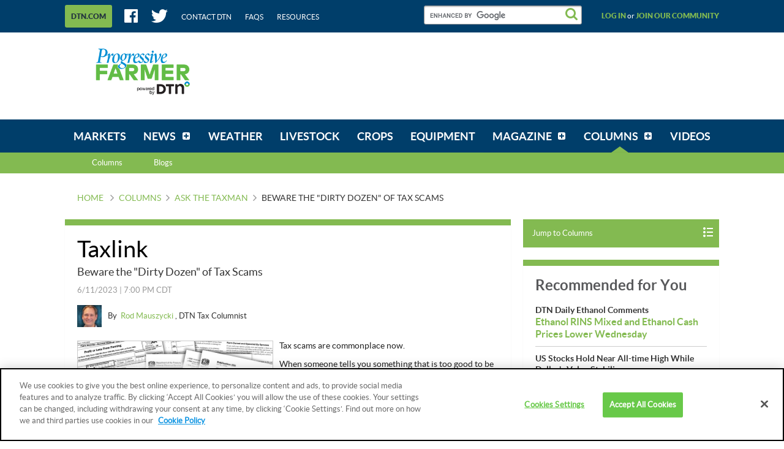

--- FILE ---
content_type: text/html;charset=UTF-8
request_url: https://www.dtnpf.com/agriculture/web/ag/columns/ask-the-taxman/article?p_p_id=relatedcontent_WAR_mydtnpubliccoreportlet&p_p_lifecycle=0&p_p_state=exclusive&p_p_mode=view&p_p_col_id=column-1&p_p_col_pos=4&p_p_col_count=6&_relatedcontent_WAR_mydtnpubliccoreportlet_renderType=content&v=release-branch%2F20251210%2F793b4bf&cb=0.17853453418134935
body_size: 1716
content:





























































	
	
	

		

			
				
					
						
					
























































	
	
	
		




	
		
			
				


	

		













<div class="box blocks-list blocks-list_2up">
    
        <!-- START: RELATED CONTENT ITEM -->
        




    
    
        
            
                
            
            
        
        













    
	
	
    
        
    
    




    
        
            
        
        
    


<a
    class="excerptLink js-linkClickComponent"
    data-config-link-type="Parsely Recommendation Click"
    data-config-link-title="Taxlink-One Big Beautiful Bill Transforms Farm Planning"
    
    href="/agriculture/web/ag/columns/ask-the-taxman/article/2025/09/22/one-big-beautiful-bill-transforms"
>
    
            




<div class="excerptLink-hd">
    <div class="box box_veryTight">
        <div class="text_size14 text_bold">
            Taxlink
        </div>
        <div class="excerptLink-title excerptLink-title_truncate">
            <span class="text_size16 text_bold">
                One Big Beautiful Bill Transforms Farm Planning
            </span>
        </div>
    </div>
</div>
<div class="excerptLink-bd">
    <div class="media">
        
            
                

                <div class="media-img media-img_fixedHeight">
                    
                        
                        
                            
                        
                    
                    <img src="/mydtn-public-core-portlet/servlet/GetStoredImage?category=CMS&symbolicName=deere_dealership016.640.jpg&width=120" alt="The asset must be acquired and placed into service after Jan. 19, 2025. So, if you signed a contract to buy a tractor on Jan. 10, 2025, and it&#039;s delivered April 25, it would not qualify for 100% bonus depreciation. (DTN file photo)"/>
                </div>
            
            
        

        <div class="media-bd">
            <div class="box box_grounded">
                <time
                    class="hdg mix-hdg_light text_size12"
                    datetime="



2025-09-22T11:35:00-0500">
                    



9/22/2025 | 11:35 AM CDT
                </time>
            </div>
            <p class="text_size13"><span class="news_summary_content">The One Big Beautiful Bill Act delivers significant tax changes for ag...</p>
        </div>
    </div> <!-- ./media -->
</div>
<!-- ./excerptLink-bd -->

        
</a>

    


        <!-- END: RELATED CONTENT ITEM -->
    
        <!-- START: RELATED CONTENT ITEM -->
        




    
    
        
            
            
                
            
        
        













    
	
	
    
        
    
    




    
        
            
        
        
    


<a
    class="excerptLink js-linkClickComponent"
    data-config-link-type="Parsely Recommendation Click"
    data-config-link-title="Best Blog of the Week-Ag Policy Blog: RMA Champions Crop Insurance Policy Changes in One Big Beautiful Bill Act"
    
    href="/agriculture/web/ag/columns/ask-the-taxman/article/2025/08/22/ag-policy-blog-rma-champions-crop"
>
    
            




<div class="excerptLink-hd">
    <div class="box box_veryTight">
        <div class="text_size14 text_bold">
            Best Blog of the Week
        </div>
        <div class="excerptLink-title excerptLink-title_truncate">
            <span class="text_size16 text_bold">
                Ag Policy Blog: RMA Champions Crop Insurance Policy Changes in One Big Beautiful Bill Act
            </span>
        </div>
    </div>
</div>
<div class="excerptLink-bd">
    <div class="media">
        
            
                

                <div class="media-img media-img_fixedHeight">
                    
                        
                        
                            
                        
                    
                    <img src="/mydtn-public-core-portlet/servlet/GetStoredImage?category=CMS&symbolicName=corn-harvest-matt-wilde-dsc_3160.jpg&width=120" alt="Corn ready for harvest. The Risk Management Agency has detailed some of the changes to crop insurance policies under the One Big Beautiful Bill Act. Some of the biggest changes support beginning farmers with better premium subsidies. (DTN file photo)"/>
                </div>
            
            
        

        <div class="media-bd">
            <div class="box box_grounded">
                <time
                    class="hdg mix-hdg_light text_size12"
                    datetime="



2025-08-22T06:07:00-0500">
                    



8/22/2025 | 6:07 PM CDT
                </time>
            </div>
            <p class="text_size13"><span class="news_summary_content">The Risk Management Agency has released some details about crop...</p>
        </div>
    </div> <!-- ./media -->
</div>
<!-- ./excerptLink-bd -->

        
</a>

    


        <!-- END: RELATED CONTENT ITEM -->
    
</div>
<div class="blocks-list_1down_inside_2up">
    
        <!-- START: RELATED CONTENT ITEM -->
        




    
    
        
            
                
            
            
        
        













    
	
	
    
        
    
    




    
        
            
        
        
    


<a
    class="excerptLink js-linkClickComponent"
    data-config-link-type="Parsely Recommendation Click"
    data-config-link-title="Taxlink-OBBBA Offers Farmers Singles but No Tax Home Runs"
    
    href="/agriculture/web/ag/columns/ask-the-taxman/article/2025/11/26/obbba-offers-farmers-singles-tax"
>
    
            




<div class="excerptLink-hd">
    <div class="box box_veryTight">
        <div class="text_size14 text_bold">
            Taxlink
        </div>
        <div class="excerptLink-title excerptLink-title_truncate">
            <span class="text_size16 text_bold">
                OBBBA Offers Farmers Singles but No Tax Home Runs
            </span>
        </div>
    </div>
</div>
<div class="excerptLink-bd">
    <div class="media">
        
            
                

                <div class="media-img media-img_fixedHeight">
                    
                        
                        
                            
                        
                    
                    <img src="/mydtn-public-core-portlet/servlet/GetStoredImage?category=CMS&symbolicName=0424_006_taxlink_followreportingrequirements.jpg&width=120" alt="(DTN/Progressive Farmer photo illustration by Barry Falkner)"/>
                </div>
            
            
        

        <div class="media-bd">
            <div class="box box_grounded">
                <time
                    class="hdg mix-hdg_light text_size12"
                    datetime="



2025-11-26T09:27:00-0600">
                    



11/26/2025 | 9:27 AM CST
                </time>
            </div>
            <p class="text_size13"><span class="news_summary_content">Tax Columnist Rod Mauszycki looks at more key provisions in the One Big...</p>
        </div>
    </div> <!-- ./media -->
</div>
<!-- ./excerptLink-bd -->

        
</a>

    


        <!-- END: RELATED CONTENT ITEM -->
    
    
    
</div>


	
	

			
			
		
	
	



	
	
	

				
				
			

		

	










--- FILE ---
content_type: text/html;charset=UTF-8
request_url: https://www.dtnpf.com/agriculture/web/ag/columns/ask-the-taxman/article?p_p_id=recommendedforyousidebar_WAR_mydtnpubliccoreportlet&p_p_lifecycle=0&p_p_state=exclusive&p_p_mode=view&p_p_col_id=column-2&p_p_col_pos=1&p_p_col_count=5&_recommendedforyousidebar_WAR_mydtnpubliccoreportlet_uniqueCurrentUrl=2023%2F06%2F12%2Fbeware-dirty-dozen-tax-scams&_recommendedforyousidebar_WAR_mydtnpubliccoreportlet_renderType=content&v=release-branch%2F20251210%2F793b4bf&cb=0.7352789543949272
body_size: 1192
content:





























































	
	
	

		

			
				
					
						
					
























































	
	
	
		




	
		
			
				


	

		






<ul class="separatedList">
    <!-- RECOMMENDED ITEM -->
    
        <li>
            
                
                
                    
                        
                        
                            
                        
                    
                    













    
	
	
    
    
        
    




    
        
            
        
        
    


<a
    class="excerptLink js-linkClickComponent"
    data-config-link-type="Unknown Recommendation Click"
    data-config-link-title="DTN Daily Ethanol Comments-Ethanol RINS Mixed and Ethanol Cash Prices Lower Wednesday"
    
    href="/agriculture/web/ag/news/article/2026/01/28/ethanol-rins-mixed-ethanol-cash"
>
    
                        


<div class="media media_reverse media_smallest">
    <div class="media-bd">
        <div class="text_size14 text_bold">DTN Daily Ethanol Comments</div>
        <div class="excerptLink-title">
            <span class="text_size16 text_bold">Ethanol RINS Mixed and Ethanol Cash Prices Lower Wednesday</span>
        </div>
    </div>
    
</div>

                    
</a>

                
            
        </li>
    
        <li>
            
                
                
                    
                        
                        
                            
                        
                    
                    













    
	
	
        
    
    
    




    
        
            
        
        
    


<a
    class="excerptLink js-linkClickComponent"
    data-config-link-type="Unknown Recommendation Click"
    data-config-link-title="US Stocks Hold Near All-time High While Dollar's Value Stabilizes-US Stocks Hold Near All-time High While Dollar's Value Stabilizes"
    
    href="/agriculture/web/ag/news/world-policy/article/2026/01/28/us-stocks-hold-near-time-high-value"
>
    
                        


<div class="media media_reverse media_smallest">
    <div class="media-bd">
        <div class="text_size14 text_bold">US Stocks Hold Near All-time High While Dollar's Value Stabilizes</div>
        <div class="excerptLink-title">
            <span class="text_size16 text_bold">US Stocks Hold Near All-time High While Dollar's Value Stabilizes</span>
        </div>
    </div>
    
</div>

                    
</a>

                
            
        </li>
    
        <li>
            
                
                
                    
                        
                        
                            
                        
                    
                    













    
	
	
    
    
        
    




    
        
            
        
        
    


<a
    class="excerptLink js-linkClickComponent"
    data-config-link-type="Unknown Recommendation Click"
    data-config-link-title="DTN Cattle Analysis and Recommendations-DTN Cattle Analysis and Recommendations"
    
    href="/agriculture/web/ag/news/article/2026/01/28/dtn-cattle-analysis-recommendations"
>
    
                        


<div class="media media_reverse media_smallest">
    <div class="media-bd">
        <div class="text_size14 text_bold">DTN Cattle Analysis and Recommendations</div>
        <div class="excerptLink-title">
            <span class="text_size16 text_bold">DTN Cattle Analysis and Recommendations</span>
        </div>
    </div>
    
</div>

                    
</a>

                
            
        </li>
    
        <li>
            
                
                
                    
                        
                        
                            
                        
                    
                    













    
	
	
    
    
        
    




    
        
            
        
        
    


<a
    class="excerptLink js-linkClickComponent"
    data-config-link-type="Unknown Recommendation Click"
    data-config-link-title="DTN Plains, Prairies Closing Comments-ICE Canola, Corn, Wheat and Soybeans Higher Wednesday"
    
    href="/agriculture/web/ag/news/article/2026/01/28/ice-canola-corn-wheat-soybeans"
>
    
                        


<div class="media media_reverse media_smallest">
    <div class="media-bd">
        <div class="text_size14 text_bold">DTN Plains, Prairies Closing Comments</div>
        <div class="excerptLink-title">
            <span class="text_size16 text_bold">ICE Canola, Corn, Wheat and Soybeans Higher Wednesday</span>
        </div>
    </div>
    
</div>

                    
</a>

                
            
        </li>
    
    <!-- /RECOMMENDED ITEM -->
</ul>
<!-- /.separatedList -->


    
    
    


<div class="isHidden js-deferredRenderComponent"
     data-config-render-url="https://www.dtnpf.com/agriculture/web/ag/columns/ask-the-taxman/article?p_p_id=recommendedforyousidebar_WAR_mydtnpubliccoreportlet&p_p_lifecycle=0&p_p_state=exclusive&p_p_mode=view&_recommendedforyousidebar_WAR_mydtnpubliccoreportlet_uniqueCurrentUrl=2023%2F06%2F12%2Fbeware-dirty-dozen-tax-scams&_recommendedforyousidebar_WAR_mydtnpubliccoreportlet_renderType=midArticleContent"
     data-config-enable-spinner="false"
     data-config-target-selector=".js-midArticleRecommendedForYou">
</div>


	
	

			
			
		
	
	



	
	
	

				
				
			

		

	










--- FILE ---
content_type: text/html;charset=UTF-8
request_url: https://www.dtnpf.com/agriculture/web/ag/columns/ask-the-taxman/article?p_p_id=recommendedforyousidebar_WAR_mydtnpubliccoreportlet&p_p_lifecycle=0&p_p_state=exclusive&p_p_mode=view&_recommendedforyousidebar_WAR_mydtnpubliccoreportlet_uniqueCurrentUrl=2023%2F06%2F12%2Fbeware-dirty-dozen-tax-scams&_recommendedforyousidebar_WAR_mydtnpubliccoreportlet_renderType=midArticleContent&v=release-branch%2F20251210%2F793b4bf&cb=0.40018709954793286
body_size: 1228
content:





























































	
	
	

		

			
				
					
						
					
























































	
	
	
		




	
		
			
				


	

		






<div class="blocks">
    <div class="blocks-list blocks-list_2up">
        
            
                
                
                    
                        
                        
                            
                        
                    
                    













    
	
	
        
    
    
    




    
        
            
        
        
    


<a
    class="excerptLink js-linkClickComponent"
    data-config-link-type="Unknown Recommendation Click"
    data-config-link-title="Taxlink-Get Your Farm 1031 Exchange Right"
    
    href="/agriculture/web/ag/news/business-inputs/article/2025/12/03/get-farm-1031-exchange-right"
>
    
                        



<div class="excerptLink-hd">
    <div class="box box_veryTight">
        <div class="text_size14 text_bold">Taxlink</div>
        <div class="excerptLink-title excerptLink-title_truncate">
            <span class="text_size16 text_bold">Get Your Farm 1031 Exchange Right</span>
        </div>
    </div>
</div>
<div class="excerptLink-bd">
    <div class="media">

        
            
                

                <div class="media-img media-img_fixedHeight">
                    
                        
                        
                            
                        
                    
                    <img src="/mydtn-public-core-portlet/servlet/GetStoredImage?category=CMS&symbolicName=0424_006_taxlink_followreportingrequirements.jpg&width=120" alt="(DTN/Progressive Farmer photo illustration by Barry Falkner)"/>
                </div>
            
            
        

        <div class="media-bd">
            <div class="box box_grounded">
                <time
                    class="hdg mix-hdg_light text_size12"
                    datetime="



2025-12-03T10:24:00-0600">
                    



12/3/2025 | 10:24 AM CST
                </time>
            </div>
            <p class="text_size13">Section 1031 exchanges involve complex rules about asset classes, debt and strict timing...</p>
        </div>
    </div> <!-- ./media -->
</div>
<!-- ./excerptLink-bd -->

                    
</a>

                
            
        
            
                
                
                    
                        
                        
                            
                        
                    
                    













    
	
		
    
	
    
    




    
        
            
        
        
    


<a
    class="excerptLink js-linkClickComponent"
    data-config-link-type="Unknown Recommendation Click"
    data-config-link-title="Taxlink-OBBBA Offers Farmers and Ranchers Singles but No Tax Home Runs"
    
    href="/agriculture/web/ag/livestock/article/2025/11/26/obbba-offers-farmers-singles-tax"
>
    
                        



<div class="excerptLink-hd">
    <div class="box box_veryTight">
        <div class="text_size14 text_bold">Taxlink</div>
        <div class="excerptLink-title excerptLink-title_truncate">
            <span class="text_size16 text_bold">OBBBA Offers Farmers and Ranchers Singles but No Tax Home Runs</span>
        </div>
    </div>
</div>
<div class="excerptLink-bd">
    <div class="media">

        
            
                

                <div class="media-img media-img_fixedHeight">
                    
                        
                        
                            
                        
                    
                    <img src="/mydtn-public-core-portlet/servlet/GetStoredImage?category=CMS&symbolicName=0424_006_taxlink_followreportingrequirements.jpg&width=120" alt="(DTN/Progressive Farmer photo illustration by Barry Falkner)"/>
                </div>
            
            
        

        <div class="media-bd">
            <div class="box box_grounded">
                <time
                    class="hdg mix-hdg_light text_size12"
                    datetime="



2025-12-01T03:03:00-0600">
                    



12/1/2025 | 3:03 PM CST
                </time>
            </div>
            <p class="text_size13">Tax Columnist Rod Mauszycki looks at more key provisions in the One Big Beautiful Bill Act that...</p>
        </div>
    </div> <!-- ./media -->
</div>
<!-- ./excerptLink-bd -->

                    
</a>

                
            
        
    </div>
</div>


	
	

			
			
		
	
	



	
	
	

				
				
			

		

	










--- FILE ---
content_type: application/javascript; charset=utf-8
request_url: https://fundingchoicesmessages.google.com/f/AGSKWxXp4dPsH6SfUChb4KccFKRyB8OB3XsjA5TwdUoNVYBBeaduuGooeZhNKG5DhVa8agf9dQvwo-EgHBpi4BPcr2ugfcsw8jeX4PPGgNmDKFdaTlx0QGZC4eCXMtC6cys3GTLt6Ph9G0da24tC4JNykeTDlIFvetVeDIliEIxx8cyeIKfJtkMU36SNkXxA/_-webad1._ads.js.-ad-200x200-/dtiadvert125x125./proto2ad.
body_size: -1284
content:
window['8cc12908-dedd-456b-bd76-8baa6bf560d8'] = true;